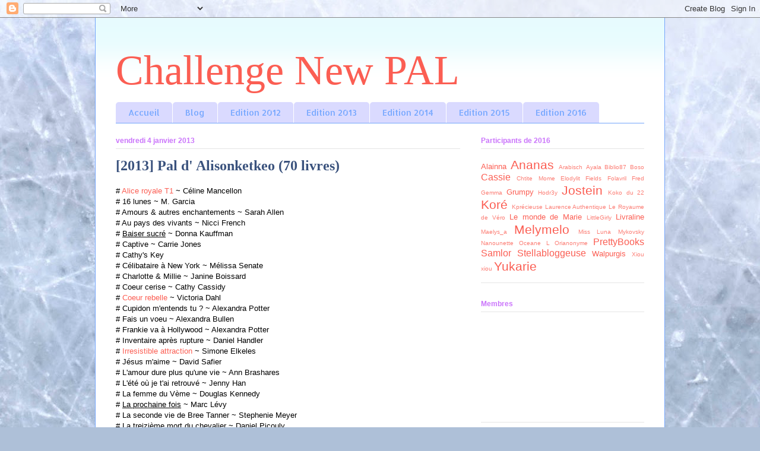

--- FILE ---
content_type: text/html; charset=UTF-8
request_url: http://challengenewpal.blogspot.com/2013/01/2013-pal-d-alisonketkeo-70-livres.html
body_size: 13263
content:
<!DOCTYPE html>
<html class='v2' dir='ltr' lang='fr'>
<head>
<link href='https://www.blogger.com/static/v1/widgets/335934321-css_bundle_v2.css' rel='stylesheet' type='text/css'/>
<meta content='width=1100' name='viewport'/>
<meta content='text/html; charset=UTF-8' http-equiv='Content-Type'/>
<meta content='blogger' name='generator'/>
<link href='http://challengenewpal.blogspot.com/favicon.ico' rel='icon' type='image/x-icon'/>
<link href='http://challengenewpal.blogspot.com/2013/01/2013-pal-d-alisonketkeo-70-livres.html' rel='canonical'/>
<link rel="alternate" type="application/atom+xml" title="Challenge New PAL - Atom" href="http://challengenewpal.blogspot.com/feeds/posts/default" />
<link rel="alternate" type="application/rss+xml" title="Challenge New PAL - RSS" href="http://challengenewpal.blogspot.com/feeds/posts/default?alt=rss" />
<link rel="service.post" type="application/atom+xml" title="Challenge New PAL - Atom" href="https://www.blogger.com/feeds/1850668085968082018/posts/default" />

<link rel="alternate" type="application/atom+xml" title="Challenge New PAL - Atom" href="http://challengenewpal.blogspot.com/feeds/1073237673078275282/comments/default" />
<!--Can't find substitution for tag [blog.ieCssRetrofitLinks]-->
<meta content='http://challengenewpal.blogspot.com/2013/01/2013-pal-d-alisonketkeo-70-livres.html' property='og:url'/>
<meta content='[2013] Pal d&#39; Alisonketkeo (70 livres)' property='og:title'/>
<meta content='# Alice royale T1  ~ Céline Mancellon  # 16 lunes ~ M. Garcia  # Amours &amp; autres enchantements ~ Sarah Allen  # Au pays des vivants ~ Nicci ...' property='og:description'/>
<title>Challenge New PAL: [2013] Pal d' Alisonketkeo (70 livres)</title>
<style type='text/css'>@font-face{font-family:'Allerta Stencil';font-style:normal;font-weight:400;font-display:swap;src:url(//fonts.gstatic.com/s/allertastencil/v24/HTx0L209KT-LmIE9N7OR6eiycOe1_Db29XP-vA.woff2)format('woff2');unicode-range:U+0000-00FF,U+0131,U+0152-0153,U+02BB-02BC,U+02C6,U+02DA,U+02DC,U+0304,U+0308,U+0329,U+2000-206F,U+20AC,U+2122,U+2191,U+2193,U+2212,U+2215,U+FEFF,U+FFFD;}</style>
<style id='page-skin-1' type='text/css'><!--
/*
-----------------------------------------------
Blogger Template Style
Name:     Ethereal
Designer: Jason Morrow
URL:      jasonmorrow.etsy.com
----------------------------------------------- */
/* Content
----------------------------------------------- */
body {
font: normal normal 13px Verdana, Geneva, sans-serif;
color: #000000;
background: #aec0d8 url(//themes.googleusercontent.com/image?id=1i7XdjA0YCh1VU8qGNC9bVCI6WZiohKKGLG6qaW6g3kLtKeAEBLuyhKZz_EUl6wifK7Uz) no-repeat fixed top center /* Credit: francisblack (http://www.istockphoto.com/googleimages.php?id=9239464&platform=blogger) */;
}
html body .content-outer {
min-width: 0;
max-width: 100%;
width: 100%;
}
a:link {
text-decoration: none;
color: #fb5e53;
}
a:visited {
text-decoration: none;
color: #74a5fb;
}
a:hover {
text-decoration: underline;
color: #fb5e53;
}
.main-inner {
padding-top: 15px;
}
.body-fauxcolumn-outer {
background: transparent none repeat-x scroll top center;
}
.content-fauxcolumns .fauxcolumn-inner {
background: #ffffff url(http://www.blogblog.com/1kt/ethereal/bird-2toned-blue-fade.png) repeat-x scroll top left;
border-left: 1px solid #74a5fb;
border-right: 1px solid #74a5fb;
}
/* Flexible Background
----------------------------------------------- */
.content-fauxcolumn-outer .fauxborder-left {
width: 100%;
padding-left: 300px;
margin-left: -300px;
background-color: transparent;
background-image: none;
background-repeat: no-repeat;
background-position: left top;
}
.content-fauxcolumn-outer .fauxborder-right {
margin-right: -299px;
width: 299px;
background-color: transparent;
background-image: none;
background-repeat: no-repeat;
background-position: right top;
}
/* Columns
----------------------------------------------- */
.content-inner {
padding: 0;
}
/* Header
----------------------------------------------- */
.header-inner {
padding: 27px 0 3px;
}
.header-inner .section {
margin: 0 35px;
}
.Header h1 {
font: normal normal 70px Times, 'Times New Roman', FreeSerif, serif;
color: #fb5e53;
}
.Header h1 a {
color: #fb5e53;
}
.Header .description {
font-size: 115%;
color: #8a8a8a;
}
.header-inner .Header .titlewrapper,
.header-inner .Header .descriptionwrapper {
padding-left: 0;
padding-right: 0;
margin-bottom: 0;
}
/* Tabs
----------------------------------------------- */
.tabs-outer {
position: relative;
background: transparent;
}
.tabs-cap-top, .tabs-cap-bottom {
position: absolute;
width: 100%;
}
.tabs-cap-bottom {
bottom: 0;
}
.tabs-inner {
padding: 0;
}
.tabs-inner .section {
margin: 0 35px;
}
*+html body .tabs-inner .widget li {
padding: 1px;
}
.PageList {
border-bottom: 1px solid #74a5fb;
}
.tabs-inner .widget li.selected a,
.tabs-inner .widget li a:hover {
position: relative;
-moz-border-radius-topleft: 5px;
-moz-border-radius-topright: 5px;
-webkit-border-top-left-radius: 5px;
-webkit-border-top-right-radius: 5px;
-goog-ms-border-top-left-radius: 5px;
-goog-ms-border-top-right-radius: 5px;
border-top-left-radius: 5px;
border-top-right-radius: 5px;
background: #9dafff none ;
color: #ffffff;
}
.tabs-inner .widget li a {
display: inline-block;
margin: 0;
margin-right: 1px;
padding: .65em 1.5em;
font: normal normal 14px Allerta Stencil;
color: #75a7ff;
background-color: #dadaff;
-moz-border-radius-topleft: 5px;
-moz-border-radius-topright: 5px;
-webkit-border-top-left-radius: 5px;
-webkit-border-top-right-radius: 5px;
-goog-ms-border-top-left-radius: 5px;
-goog-ms-border-top-right-radius: 5px;
border-top-left-radius: 5px;
border-top-right-radius: 5px;
}
/* Headings
----------------------------------------------- */
h2 {
font: normal bold 12px Arial, Tahoma, Helvetica, FreeSans, sans-serif;
color: #ca74fb;
}
/* Widgets
----------------------------------------------- */
.main-inner .column-left-inner {
padding: 0 0 0 20px;
}
.main-inner .column-left-inner .section {
margin-right: 0;
}
.main-inner .column-right-inner {
padding: 0 20px 0 0;
}
.main-inner .column-right-inner .section {
margin-left: 0;
}
.main-inner .section {
padding: 0;
}
.main-inner .widget {
padding: 0 0 15px;
margin: 20px 0;
border-bottom: 1px solid #e5e5e5;
}
.main-inner .widget h2 {
margin: 0;
padding: .6em 0 .5em;
}
.footer-inner .widget h2 {
padding: 0 0 .4em;
}
.main-inner .widget h2 + div, .footer-inner .widget h2 + div {
padding-top: 15px;
}
.main-inner .widget .widget-content {
margin: 0;
padding: 15px 0 0;
}
.main-inner .widget ul, .main-inner .widget #ArchiveList ul.flat {
margin: -15px -15px -15px;
padding: 0;
list-style: none;
}
.main-inner .sidebar .widget h2 {
border-bottom: 1px solid #e5e5e5;
}
.main-inner .widget #ArchiveList {
margin: -15px 0 0;
}
.main-inner .widget ul li, .main-inner .widget #ArchiveList ul.flat li {
padding: .5em 15px;
text-indent: 0;
}
.main-inner .widget #ArchiveList ul li {
padding-top: .25em;
padding-bottom: .25em;
}
.main-inner .widget ul li:first-child, .main-inner .widget #ArchiveList ul.flat li:first-child {
border-top: none;
}
.main-inner .widget ul li:last-child, .main-inner .widget #ArchiveList ul.flat li:last-child {
border-bottom: none;
}
.main-inner .widget .post-body ul {
padding: 0 2.5em;
margin: .5em 0;
list-style: disc;
}
.main-inner .widget .post-body ul li {
padding: 0.25em 0;
margin-bottom: .25em;
color: #000000;
border: none;
}
.footer-inner .widget ul {
padding: 0;
list-style: none;
}
.widget .zippy {
color: #d8d8d8;
}
/* Posts
----------------------------------------------- */
.main.section {
margin: 0 20px;
}
body .main-inner .Blog {
padding: 0;
background-color: transparent;
border: none;
}
.main-inner .widget h2.date-header {
border-bottom: 1px solid #e5e5e5;
}
.date-outer {
position: relative;
margin: 15px 0 20px;
}
.date-outer:first-child {
margin-top: 0;
}
.date-posts {
clear: both;
}
.post-outer, .inline-ad {
border-bottom: 1px solid #e5e5e5;
padding: 30px 0;
}
.post-outer {
padding-bottom: 10px;
}
.post-outer:first-child {
padding-top: 0;
border-top: none;
}
.post-outer:last-child, .inline-ad:last-child {
border-bottom: none;
}
.post-body img {
padding: 8px;
}
h3.post-title, h4 {
font: normal bold 24px Times, Times New Roman, serif;
color: #3a527d;
}
h3.post-title a {
font: normal bold 24px Times, Times New Roman, serif;
color: #3a527d;
text-decoration: none;
}
h3.post-title a:hover {
color: #fb5e53;
text-decoration: underline;
}
.post-header {
margin: 0 0 1.5em;
}
.post-body {
line-height: 1.4;
}
.post-footer {
margin: 1.5em 0 0;
}
#blog-pager {
padding: 15px;
}
.blog-feeds, .post-feeds {
margin: 1em 0;
text-align: center;
}
.post-outer .comments {
margin-top: 2em;
}
/* Comments
----------------------------------------------- */
.comments .comments-content .icon.blog-author {
background-repeat: no-repeat;
background-image: url([data-uri]);
}
.comments .comments-content .loadmore a {
background: #ffffff url(http://www.blogblog.com/1kt/ethereal/bird-2toned-blue-fade.png) repeat-x scroll top left;
}
.comments .comments-content .loadmore a {
border-top: 1px solid #e5e5e5;
border-bottom: 1px solid #e5e5e5;
}
.comments .comment-thread.inline-thread {
background: #ffffff url(http://www.blogblog.com/1kt/ethereal/bird-2toned-blue-fade.png) repeat-x scroll top left;
}
.comments .continue {
border-top: 2px solid #e5e5e5;
}
/* Footer
----------------------------------------------- */
.footer-inner {
padding: 30px 0;
overflow: hidden;
}
/* Mobile
----------------------------------------------- */
body.mobile  {
background-size: auto
}
.mobile .body-fauxcolumn-outer {
background: ;
}
.mobile .content-fauxcolumns .fauxcolumn-inner {
opacity: 0.75;
}
.mobile .content-fauxcolumn-outer .fauxborder-right {
margin-right: 0;
}
.mobile-link-button {
background-color: #9dafff;
}
.mobile-link-button a:link, .mobile-link-button a:visited {
color: #ffffff;
}
.mobile-index-contents {
color: #444444;
}
.mobile .body-fauxcolumn-outer {
background-size: 100% auto;
}
.mobile .mobile-date-outer {
border-bottom: transparent;
}
.mobile .PageList {
border-bottom: none;
}
.mobile .tabs-inner .section {
margin: 0;
}
.mobile .tabs-inner .PageList .widget-content {
background: #9dafff none;
color: #ffffff;
}
.mobile .tabs-inner .PageList .widget-content .pagelist-arrow {
border-left: 1px solid #ffffff;
}
.mobile .footer-inner {
overflow: visible;
}
body.mobile .AdSense {
margin: 0 -10px;
}

--></style>
<style id='template-skin-1' type='text/css'><!--
body {
min-width: 960px;
}
.content-outer, .content-fauxcolumn-outer, .region-inner {
min-width: 960px;
max-width: 960px;
_width: 960px;
}
.main-inner .columns {
padding-left: 0px;
padding-right: 310px;
}
.main-inner .fauxcolumn-center-outer {
left: 0px;
right: 310px;
/* IE6 does not respect left and right together */
_width: expression(this.parentNode.offsetWidth -
parseInt("0px") -
parseInt("310px") + 'px');
}
.main-inner .fauxcolumn-left-outer {
width: 0px;
}
.main-inner .fauxcolumn-right-outer {
width: 310px;
}
.main-inner .column-left-outer {
width: 0px;
right: 100%;
margin-left: -0px;
}
.main-inner .column-right-outer {
width: 310px;
margin-right: -310px;
}
#layout {
min-width: 0;
}
#layout .content-outer {
min-width: 0;
width: 800px;
}
#layout .region-inner {
min-width: 0;
width: auto;
}
body#layout div.add_widget {
padding: 8px;
}
body#layout div.add_widget a {
margin-left: 32px;
}
--></style>
<style>
    body {background-image:url(\/\/themes.googleusercontent.com\/image?id=1i7XdjA0YCh1VU8qGNC9bVCI6WZiohKKGLG6qaW6g3kLtKeAEBLuyhKZz_EUl6wifK7Uz);}
    
@media (max-width: 200px) { body {background-image:url(\/\/themes.googleusercontent.com\/image?id=1i7XdjA0YCh1VU8qGNC9bVCI6WZiohKKGLG6qaW6g3kLtKeAEBLuyhKZz_EUl6wifK7Uz&options=w200);}}
@media (max-width: 400px) and (min-width: 201px) { body {background-image:url(\/\/themes.googleusercontent.com\/image?id=1i7XdjA0YCh1VU8qGNC9bVCI6WZiohKKGLG6qaW6g3kLtKeAEBLuyhKZz_EUl6wifK7Uz&options=w400);}}
@media (max-width: 800px) and (min-width: 401px) { body {background-image:url(\/\/themes.googleusercontent.com\/image?id=1i7XdjA0YCh1VU8qGNC9bVCI6WZiohKKGLG6qaW6g3kLtKeAEBLuyhKZz_EUl6wifK7Uz&options=w800);}}
@media (max-width: 1200px) and (min-width: 801px) { body {background-image:url(\/\/themes.googleusercontent.com\/image?id=1i7XdjA0YCh1VU8qGNC9bVCI6WZiohKKGLG6qaW6g3kLtKeAEBLuyhKZz_EUl6wifK7Uz&options=w1200);}}
/* Last tag covers anything over one higher than the previous max-size cap. */
@media (min-width: 1201px) { body {background-image:url(\/\/themes.googleusercontent.com\/image?id=1i7XdjA0YCh1VU8qGNC9bVCI6WZiohKKGLG6qaW6g3kLtKeAEBLuyhKZz_EUl6wifK7Uz&options=w1600);}}
  </style>
<link href='https://www.blogger.com/dyn-css/authorization.css?targetBlogID=1850668085968082018&amp;zx=b2944e63-9add-47dc-8192-f6adae401cf2' media='none' onload='if(media!=&#39;all&#39;)media=&#39;all&#39;' rel='stylesheet'/><noscript><link href='https://www.blogger.com/dyn-css/authorization.css?targetBlogID=1850668085968082018&amp;zx=b2944e63-9add-47dc-8192-f6adae401cf2' rel='stylesheet'/></noscript>
<meta name='google-adsense-platform-account' content='ca-host-pub-1556223355139109'/>
<meta name='google-adsense-platform-domain' content='blogspot.com'/>

</head>
<body class='loading variant-hummingBirds2'>
<div class='navbar section' id='navbar' name='Navbar'><div class='widget Navbar' data-version='1' id='Navbar1'><script type="text/javascript">
    function setAttributeOnload(object, attribute, val) {
      if(window.addEventListener) {
        window.addEventListener('load',
          function(){ object[attribute] = val; }, false);
      } else {
        window.attachEvent('onload', function(){ object[attribute] = val; });
      }
    }
  </script>
<div id="navbar-iframe-container"></div>
<script type="text/javascript" src="https://apis.google.com/js/platform.js"></script>
<script type="text/javascript">
      gapi.load("gapi.iframes:gapi.iframes.style.bubble", function() {
        if (gapi.iframes && gapi.iframes.getContext) {
          gapi.iframes.getContext().openChild({
              url: 'https://www.blogger.com/navbar/1850668085968082018?po\x3d1073237673078275282\x26origin\x3dhttp://challengenewpal.blogspot.com',
              where: document.getElementById("navbar-iframe-container"),
              id: "navbar-iframe"
          });
        }
      });
    </script><script type="text/javascript">
(function() {
var script = document.createElement('script');
script.type = 'text/javascript';
script.src = '//pagead2.googlesyndication.com/pagead/js/google_top_exp.js';
var head = document.getElementsByTagName('head')[0];
if (head) {
head.appendChild(script);
}})();
</script>
</div></div>
<div class='body-fauxcolumns'>
<div class='fauxcolumn-outer body-fauxcolumn-outer'>
<div class='cap-top'>
<div class='cap-left'></div>
<div class='cap-right'></div>
</div>
<div class='fauxborder-left'>
<div class='fauxborder-right'></div>
<div class='fauxcolumn-inner'>
</div>
</div>
<div class='cap-bottom'>
<div class='cap-left'></div>
<div class='cap-right'></div>
</div>
</div>
</div>
<div class='content'>
<div class='content-fauxcolumns'>
<div class='fauxcolumn-outer content-fauxcolumn-outer'>
<div class='cap-top'>
<div class='cap-left'></div>
<div class='cap-right'></div>
</div>
<div class='fauxborder-left'>
<div class='fauxborder-right'></div>
<div class='fauxcolumn-inner'>
</div>
</div>
<div class='cap-bottom'>
<div class='cap-left'></div>
<div class='cap-right'></div>
</div>
</div>
</div>
<div class='content-outer'>
<div class='content-cap-top cap-top'>
<div class='cap-left'></div>
<div class='cap-right'></div>
</div>
<div class='fauxborder-left content-fauxborder-left'>
<div class='fauxborder-right content-fauxborder-right'></div>
<div class='content-inner'>
<header>
<div class='header-outer'>
<div class='header-cap-top cap-top'>
<div class='cap-left'></div>
<div class='cap-right'></div>
</div>
<div class='fauxborder-left header-fauxborder-left'>
<div class='fauxborder-right header-fauxborder-right'></div>
<div class='region-inner header-inner'>
<div class='header section' id='header' name='En-tête'><div class='widget Header' data-version='1' id='Header1'>
<div id='header-inner'>
<div class='titlewrapper'>
<h1 class='title'>
<a href='http://challengenewpal.blogspot.com/'>
Challenge New PAL
</a>
</h1>
</div>
<div class='descriptionwrapper'>
<p class='description'><span>
</span></p>
</div>
</div>
</div></div>
</div>
</div>
<div class='header-cap-bottom cap-bottom'>
<div class='cap-left'></div>
<div class='cap-right'></div>
</div>
</div>
</header>
<div class='tabs-outer'>
<div class='tabs-cap-top cap-top'>
<div class='cap-left'></div>
<div class='cap-right'></div>
</div>
<div class='fauxborder-left tabs-fauxborder-left'>
<div class='fauxborder-right tabs-fauxborder-right'></div>
<div class='region-inner tabs-inner'>
<div class='tabs section' id='crosscol' name='Toutes les colonnes'><div class='widget PageList' data-version='1' id='PageList1'>
<h2>Pages</h2>
<div class='widget-content'>
<ul>
<li>
<a href='http://challengenewpal.blogspot.com/p/accueil.html'>Accueil</a>
</li>
<li>
<a href='http://challengenewpal.blogspot.com/'>Blog</a>
</li>
<li>
<a href='http://challengenewpal.blogspot.com/p/2012.html'>Edition 2012</a>
</li>
<li>
<a href='http://challengenewpal.blogspot.com/p/edition-2013.html'>Edition 2013</a>
</li>
<li>
<a href='http://challengenewpal.blogspot.com/p/edition-2014.html'>Edition 2014</a>
</li>
<li>
<a href='http://challengenewpal.blogspot.com/p/blog-page.html'>Edition 2015</a>
</li>
<li>
<a href='http://challengenewpal.blogspot.com/p/edition-2016.html'>Edition 2016</a>
</li>
</ul>
<div class='clear'></div>
</div>
</div></div>
<div class='tabs no-items section' id='crosscol-overflow' name='Cross-Column 2'></div>
</div>
</div>
<div class='tabs-cap-bottom cap-bottom'>
<div class='cap-left'></div>
<div class='cap-right'></div>
</div>
</div>
<div class='main-outer'>
<div class='main-cap-top cap-top'>
<div class='cap-left'></div>
<div class='cap-right'></div>
</div>
<div class='fauxborder-left main-fauxborder-left'>
<div class='fauxborder-right main-fauxborder-right'></div>
<div class='region-inner main-inner'>
<div class='columns fauxcolumns'>
<div class='fauxcolumn-outer fauxcolumn-center-outer'>
<div class='cap-top'>
<div class='cap-left'></div>
<div class='cap-right'></div>
</div>
<div class='fauxborder-left'>
<div class='fauxborder-right'></div>
<div class='fauxcolumn-inner'>
</div>
</div>
<div class='cap-bottom'>
<div class='cap-left'></div>
<div class='cap-right'></div>
</div>
</div>
<div class='fauxcolumn-outer fauxcolumn-left-outer'>
<div class='cap-top'>
<div class='cap-left'></div>
<div class='cap-right'></div>
</div>
<div class='fauxborder-left'>
<div class='fauxborder-right'></div>
<div class='fauxcolumn-inner'>
</div>
</div>
<div class='cap-bottom'>
<div class='cap-left'></div>
<div class='cap-right'></div>
</div>
</div>
<div class='fauxcolumn-outer fauxcolumn-right-outer'>
<div class='cap-top'>
<div class='cap-left'></div>
<div class='cap-right'></div>
</div>
<div class='fauxborder-left'>
<div class='fauxborder-right'></div>
<div class='fauxcolumn-inner'>
</div>
</div>
<div class='cap-bottom'>
<div class='cap-left'></div>
<div class='cap-right'></div>
</div>
</div>
<!-- corrects IE6 width calculation -->
<div class='columns-inner'>
<div class='column-center-outer'>
<div class='column-center-inner'>
<div class='main section' id='main' name='Principal'><div class='widget Blog' data-version='1' id='Blog1'>
<div class='blog-posts hfeed'>

          <div class="date-outer">
        
<h2 class='date-header'><span>vendredi 4 janvier 2013</span></h2>

          <div class="date-posts">
        
<div class='post-outer'>
<div class='post hentry uncustomized-post-template' itemprop='blogPost' itemscope='itemscope' itemtype='http://schema.org/BlogPosting'>
<meta content='1850668085968082018' itemprop='blogId'/>
<meta content='1073237673078275282' itemprop='postId'/>
<a name='1073237673078275282'></a>
<h3 class='post-title entry-title' itemprop='name'>
[2013] Pal d' Alisonketkeo (70 livres)
</h3>
<div class='post-header'>
<div class='post-header-line-1'></div>
</div>
<div class='post-body entry-content' id='post-body-1073237673078275282' itemprop='description articleBody'>
# <a href="http://leslecturesdalisonk.blogspot.ch/2013/01/le-lapin-blancsection-paranormale-des.html">Alice royale T1</a> ~ Céline Mancellon<br />
# 16 lunes ~ M. Garcia<br />
# Amours &amp; autres enchantements ~ Sarah Allen<br />
# Au pays des vivants ~ Nicci French<br />
# <u>Baiser sucré</u> ~ Donna Kauffman<br />
# Captive ~ Carrie Jones<br />
# Cathy's Key<br />
# Célibataire à New York ~ Mélissa Senate<br />
# Charlotte &amp; Millie ~ Janine Boissard<br />
# Coeur cerise ~ Cathy Cassidy <br />
# <a href="http://leslecturesdalisonk.blogspot.ch/2013/01/coeur-rebelle-victoria-dahl.html">Coeur rebelle</a> ~ Victoria Dahl<br />
# Cupidon m'entends tu ? ~ Alexandra Potter<br />
# Fais un voeu ~ Alexandra Bullen<br />
# Frankie va à Hollywood ~ Alexandra Potter<br />
# Inventaire après rupture ~ Daniel Handler<br />
# <a href="http://leslecturesdalisonk.blogspot.ch/2013/01/irresistible-attraction-simone-elkeles.html">Irresistible attraction</a> ~ Simone Elkeles<br />
# Jésus m'aime ~ David Safier<br />
# L'amour dure plus qu'une vie ~ Ann Brashares<br />
# L'été où je t'ai retrouvé ~ Jenny Han<br />
# La femme du Vème ~ Douglas Kennedy<br />
# <u>La prochaine fois</u> ~ Marc Lévy<br />
# La seconde vie de Bree Tanner ~ Stephenie Meyer<br />
# La treizième mort du chevalier ~ Daniel Picouly<br />
# Le bonheur est au bout de l'élastique<br />
# Le chat qui faisait la bombe ~ Lilian Jackson Braun<br />
# Le chuchoteur ~ Donato Carisi<br />
# Le diable s'habille en Prada ~ Lauren Weisberger<br />
# Le gentleman mis à nu ~ Sally MacKenzie<br />
# Le jour où j'ai voulu devenir populaire ~ Meg Cabot<br />
# Le journal d'Aurélie Laflamme 1 ~ India Desjardins<br />
# Le magicien d'Oz ~ L. Frank Baum <br />
# <u>Le pacte</u> ~ Jennifer Sturman<br />
# Les animaux fantastiques ~ J.K Rowling<br />
# Les charmes discrets de la vie conjugale ~ Douglas Kennedy<br />
# Les chicago Stars 1 ~ Susan Elizabeth Phillips<br />
# Les cinq quartiers de l'orange ~ Joanne Harris<br />
# Les confidences de Calypso ~ Tyne O'Connell <br />
# Les contes de Beedle le barde ~ J.K Rowling<br />
# Les éveilleurs 1 ~ Pauline Alphen <br />
# Les filles de Mr Darcy ~ Elizabeth Aston<br />
# Les marraines 1 ~ Fern Michaels<br />
# Les rivières pourpres ~ Jean-Christophe Grangé<br />
# Les secrets d'une shoe addicts ~ Beth Harbison<br />
# Les quatre filles du Dr March ~ Louisa May Alcott<br />
# Lipstick jungle ~ Candace Bushnell<br />
# Mariés à tout prix ~ Joan Reeves<br />
# Marley &amp; moi ~ Josh Groban<br />
# Mélissa &amp; son voisin ~ Meg Cabot&nbsp; <br />
# Merci pour les souvenirs ~ Cecilia Ahern<br />
# Missing ~ Meg Cabot<br />
# Moi, l'amour et autres catastrophes ~ Karen Templeton<br />
# Mr Chatastrophe ~ Chris Pascoe<br />
# Nuits d'enfer au paradis<br />
# Nos étoiles contraires - John Green<br />
# Notre Dame de Paris - Victor Hugo &amp; Benjamin Lacombe<br />
# Obsession ~ Catherine Kalengula<br />
# Oksa Pollock - Anne Plichota &amp; Cendrine Wolf<br />
# Orgueil &amp; préjugés ~ Jane Austen<br />
# <u>Où es tu </u>? ~ Marc Lévy<br />
# Parle moi ~ Sarah Mlynowski <br />
# Peau de pêche ~ J.L Anderson<br />
# People or not People ~ Lauren Weisberger<br />
# <u>Pour un tweet avec toi</u> ~ Teresa Medeiros <br />
# <u>Qui est Terra Wilder</u> ? - Anne Robillard<br />
# Sept garçons ~ Anne Wiazemsky<br />
# Tendance pot de colle ~ Tyne O'Connell<br />
# Tendrement - Jills Shalvis<br />
# Une relation dangereuse ~ Douglas Kennedy<br />
# Un coeur en flammes ~ Nora Roberts<br />
# Vince &amp; Joy ~ Lisa Jewell<br />
<br />
<b><span style="color: orange;">Livres lus: 9 / 70</span></b><br />
<b><span style="color: orange;">Médaille actuelle:</span></b><br />
<br />
<br />
<div style='clear: both;'></div>
</div>
<div class='post-footer'>
<div class='post-footer-line post-footer-line-1'>
<span class='post-author vcard'>
Publié par
<span class='fn' itemprop='author' itemscope='itemscope' itemtype='http://schema.org/Person'>
<span itemprop='name'>Sharlène</span>
</span>
</span>
<span class='post-timestamp'>
à
<meta content='http://challengenewpal.blogspot.com/2013/01/2013-pal-d-alisonketkeo-70-livres.html' itemprop='url'/>
<a class='timestamp-link' href='http://challengenewpal.blogspot.com/2013/01/2013-pal-d-alisonketkeo-70-livres.html' rel='bookmark' title='permanent link'><abbr class='published' itemprop='datePublished' title='2013-01-04T13:46:00+01:00'>13:46</abbr></a>
</span>
<span class='post-comment-link'>
</span>
<span class='post-icons'>
<span class='item-control blog-admin pid-1067250108'>
<a href='https://www.blogger.com/post-edit.g?blogID=1850668085968082018&postID=1073237673078275282&from=pencil' title='Modifier l&#39;article'>
<img alt='' class='icon-action' height='18' src='https://resources.blogblog.com/img/icon18_edit_allbkg.gif' width='18'/>
</a>
</span>
</span>
<div class='post-share-buttons goog-inline-block'>
<a class='goog-inline-block share-button sb-email' href='https://www.blogger.com/share-post.g?blogID=1850668085968082018&postID=1073237673078275282&target=email' target='_blank' title='Envoyer par e-mail'><span class='share-button-link-text'>Envoyer par e-mail</span></a><a class='goog-inline-block share-button sb-blog' href='https://www.blogger.com/share-post.g?blogID=1850668085968082018&postID=1073237673078275282&target=blog' onclick='window.open(this.href, "_blank", "height=270,width=475"); return false;' target='_blank' title='BlogThis!'><span class='share-button-link-text'>BlogThis!</span></a><a class='goog-inline-block share-button sb-twitter' href='https://www.blogger.com/share-post.g?blogID=1850668085968082018&postID=1073237673078275282&target=twitter' target='_blank' title='Partager sur X'><span class='share-button-link-text'>Partager sur X</span></a><a class='goog-inline-block share-button sb-facebook' href='https://www.blogger.com/share-post.g?blogID=1850668085968082018&postID=1073237673078275282&target=facebook' onclick='window.open(this.href, "_blank", "height=430,width=640"); return false;' target='_blank' title='Partager sur Facebook'><span class='share-button-link-text'>Partager sur Facebook</span></a><a class='goog-inline-block share-button sb-pinterest' href='https://www.blogger.com/share-post.g?blogID=1850668085968082018&postID=1073237673078275282&target=pinterest' target='_blank' title='Partager sur Pinterest'><span class='share-button-link-text'>Partager sur Pinterest</span></a>
</div>
</div>
<div class='post-footer-line post-footer-line-2'>
<span class='post-labels'>
Libellés :
<a href='http://challengenewpal.blogspot.com/search/label/Alisonketkeo' rel='tag'>Alisonketkeo</a>
</span>
</div>
<div class='post-footer-line post-footer-line-3'>
<span class='post-location'>
</span>
</div>
</div>
</div>
<div class='comments' id='comments'>
<a name='comments'></a>
<h4>Aucun commentaire:</h4>
<div id='Blog1_comments-block-wrapper'>
<dl class='avatar-comment-indent' id='comments-block'>
</dl>
</div>
<p class='comment-footer'>
<div class='comment-form'>
<a name='comment-form'></a>
<h4 id='comment-post-message'>Enregistrer un commentaire</h4>
<p>
</p>
<a href='https://www.blogger.com/comment/frame/1850668085968082018?po=1073237673078275282&hl=fr&saa=85391&origin=http://challengenewpal.blogspot.com' id='comment-editor-src'></a>
<iframe allowtransparency='true' class='blogger-iframe-colorize blogger-comment-from-post' frameborder='0' height='410px' id='comment-editor' name='comment-editor' src='' width='100%'></iframe>
<script src='https://www.blogger.com/static/v1/jsbin/2830521187-comment_from_post_iframe.js' type='text/javascript'></script>
<script type='text/javascript'>
      BLOG_CMT_createIframe('https://www.blogger.com/rpc_relay.html');
    </script>
</div>
</p>
</div>
</div>

        </div></div>
      
</div>
<div class='blog-pager' id='blog-pager'>
<span id='blog-pager-newer-link'>
<a class='blog-pager-newer-link' href='http://challengenewpal.blogspot.com/2013/01/2013-pal-de-petit-lips-114-livres.html' id='Blog1_blog-pager-newer-link' title='Article plus récent'>Article plus récent</a>
</span>
<span id='blog-pager-older-link'>
<a class='blog-pager-older-link' href='http://challengenewpal.blogspot.com/2013/01/2013-pal-de-nanet-92-livres.html' id='Blog1_blog-pager-older-link' title='Article plus ancien'>Article plus ancien</a>
</span>
<a class='home-link' href='http://challengenewpal.blogspot.com/'>Accueil</a>
</div>
<div class='clear'></div>
<div class='post-feeds'>
<div class='feed-links'>
Inscription à :
<a class='feed-link' href='http://challengenewpal.blogspot.com/feeds/1073237673078275282/comments/default' target='_blank' type='application/atom+xml'>Publier les commentaires (Atom)</a>
</div>
</div>
</div></div>
</div>
</div>
<div class='column-left-outer'>
<div class='column-left-inner'>
<aside>
</aside>
</div>
</div>
<div class='column-right-outer'>
<div class='column-right-inner'>
<aside>
<div class='sidebar section' id='sidebar-right-1'><div class='widget Label' data-version='1' id='Label1'>
<h2>Participants de 2016</h2>
<div class='widget-content cloud-label-widget-content'>
<span class='label-size label-size-3'>
<a dir='ltr' href='http://challengenewpal.blogspot.com/search/label/Alainna'>Alainna</a>
</span>
<span class='label-size label-size-5'>
<a dir='ltr' href='http://challengenewpal.blogspot.com/search/label/Ananas'>Ananas</a>
</span>
<span class='label-size label-size-1'>
<a dir='ltr' href='http://challengenewpal.blogspot.com/search/label/Arabisch'>Arabisch</a>
</span>
<span class='label-size label-size-1'>
<a dir='ltr' href='http://challengenewpal.blogspot.com/search/label/Ayala'>Ayala</a>
</span>
<span class='label-size label-size-1'>
<a dir='ltr' href='http://challengenewpal.blogspot.com/search/label/Biblio87'>Biblio87</a>
</span>
<span class='label-size label-size-1'>
<a dir='ltr' href='http://challengenewpal.blogspot.com/search/label/Boso'>Boso</a>
</span>
<span class='label-size label-size-4'>
<a dir='ltr' href='http://challengenewpal.blogspot.com/search/label/Cassie'>Cassie</a>
</span>
<span class='label-size label-size-1'>
<a dir='ltr' href='http://challengenewpal.blogspot.com/search/label/Chtite%20Mome'>Chtite Mome</a>
</span>
<span class='label-size label-size-1'>
<a dir='ltr' href='http://challengenewpal.blogspot.com/search/label/Elodylit'>Elodylit</a>
</span>
<span class='label-size label-size-1'>
<a dir='ltr' href='http://challengenewpal.blogspot.com/search/label/Fields'>Fields</a>
</span>
<span class='label-size label-size-1'>
<a dir='ltr' href='http://challengenewpal.blogspot.com/search/label/Folavril'>Folavril</a>
</span>
<span class='label-size label-size-1'>
<a dir='ltr' href='http://challengenewpal.blogspot.com/search/label/Fred'>Fred</a>
</span>
<span class='label-size label-size-1'>
<a dir='ltr' href='http://challengenewpal.blogspot.com/search/label/Gemma'>Gemma</a>
</span>
<span class='label-size label-size-3'>
<a dir='ltr' href='http://challengenewpal.blogspot.com/search/label/Grumpy'>Grumpy</a>
</span>
<span class='label-size label-size-1'>
<a dir='ltr' href='http://challengenewpal.blogspot.com/search/label/Hodr3y'>Hodr3y</a>
</span>
<span class='label-size label-size-5'>
<a dir='ltr' href='http://challengenewpal.blogspot.com/search/label/Jostein'>Jostein</a>
</span>
<span class='label-size label-size-1'>
<a dir='ltr' href='http://challengenewpal.blogspot.com/search/label/Koko%20du%2022'>Koko du 22</a>
</span>
<span class='label-size label-size-5'>
<a dir='ltr' href='http://challengenewpal.blogspot.com/search/label/Kor%C3%A9'>Koré</a>
</span>
<span class='label-size label-size-1'>
<a dir='ltr' href='http://challengenewpal.blogspot.com/search/label/Kpr%C3%A9cieuse'>Kprécieuse</a>
</span>
<span class='label-size label-size-1'>
<a dir='ltr' href='http://challengenewpal.blogspot.com/search/label/Laurence%20Authentique'>Laurence Authentique</a>
</span>
<span class='label-size label-size-1'>
<a dir='ltr' href='http://challengenewpal.blogspot.com/search/label/Le%20Royaume%20de%20V%C3%A9ro'>Le Royaume de Véro</a>
</span>
<span class='label-size label-size-3'>
<a dir='ltr' href='http://challengenewpal.blogspot.com/search/label/Le%20monde%20de%20Marie'>Le monde de Marie</a>
</span>
<span class='label-size label-size-1'>
<a dir='ltr' href='http://challengenewpal.blogspot.com/search/label/LittleGirly'>LittleGirly</a>
</span>
<span class='label-size label-size-3'>
<a dir='ltr' href='http://challengenewpal.blogspot.com/search/label/Livraline'>Livraline</a>
</span>
<span class='label-size label-size-1'>
<a dir='ltr' href='http://challengenewpal.blogspot.com/search/label/Maelys_a'>Maelys_a</a>
</span>
<span class='label-size label-size-5'>
<a dir='ltr' href='http://challengenewpal.blogspot.com/search/label/Melymelo'>Melymelo</a>
</span>
<span class='label-size label-size-1'>
<a dir='ltr' href='http://challengenewpal.blogspot.com/search/label/Miss%20Luna'>Miss Luna</a>
</span>
<span class='label-size label-size-1'>
<a dir='ltr' href='http://challengenewpal.blogspot.com/search/label/Mykovsky'>Mykovsky</a>
</span>
<span class='label-size label-size-1'>
<a dir='ltr' href='http://challengenewpal.blogspot.com/search/label/Nanounette'>Nanounette</a>
</span>
<span class='label-size label-size-1'>
<a dir='ltr' href='http://challengenewpal.blogspot.com/search/label/Oceane%20L'>Oceane L</a>
</span>
<span class='label-size label-size-1'>
<a dir='ltr' href='http://challengenewpal.blogspot.com/search/label/Orianonyme'>Orianonyme</a>
</span>
<span class='label-size label-size-4'>
<a dir='ltr' href='http://challengenewpal.blogspot.com/search/label/PrettyBooks'>PrettyBooks</a>
</span>
<span class='label-size label-size-4'>
<a dir='ltr' href='http://challengenewpal.blogspot.com/search/label/Samlor'>Samlor</a>
</span>
<span class='label-size label-size-4'>
<a dir='ltr' href='http://challengenewpal.blogspot.com/search/label/Stellabloggeuse'>Stellabloggeuse</a>
</span>
<span class='label-size label-size-3'>
<a dir='ltr' href='http://challengenewpal.blogspot.com/search/label/Walpurgis'>Walpurgis</a>
</span>
<span class='label-size label-size-1'>
<a dir='ltr' href='http://challengenewpal.blogspot.com/search/label/Xiou%20xiou'>Xiou xiou</a>
</span>
<span class='label-size label-size-5'>
<a dir='ltr' href='http://challengenewpal.blogspot.com/search/label/Yukarie'>Yukarie</a>
</span>
<div class='clear'></div>
</div>
</div><div class='widget Followers' data-version='1' id='Followers1'>
<h2 class='title'>Membres</h2>
<div class='widget-content'>
<div id='Followers1-wrapper'>
<div style='margin-right:2px;'>
<div><script type="text/javascript" src="https://apis.google.com/js/platform.js"></script>
<div id="followers-iframe-container"></div>
<script type="text/javascript">
    window.followersIframe = null;
    function followersIframeOpen(url) {
      gapi.load("gapi.iframes", function() {
        if (gapi.iframes && gapi.iframes.getContext) {
          window.followersIframe = gapi.iframes.getContext().openChild({
            url: url,
            where: document.getElementById("followers-iframe-container"),
            messageHandlersFilter: gapi.iframes.CROSS_ORIGIN_IFRAMES_FILTER,
            messageHandlers: {
              '_ready': function(obj) {
                window.followersIframe.getIframeEl().height = obj.height;
              },
              'reset': function() {
                window.followersIframe.close();
                followersIframeOpen("https://www.blogger.com/followers/frame/1850668085968082018?colors\x3dCgt0cmFuc3BhcmVudBILdHJhbnNwYXJlbnQaByMwMDAwMDAiByNmYjVlNTMqByNmZmZmZmYyByNjYTc0ZmI6ByMwMDAwMDBCByNmYjVlNTNKByNkOGQ4ZDhSByNmYjVlNTNaC3RyYW5zcGFyZW50\x26pageSize\x3d21\x26hl\x3dfr\x26origin\x3dhttp://challengenewpal.blogspot.com");
              },
              'open': function(url) {
                window.followersIframe.close();
                followersIframeOpen(url);
              }
            }
          });
        }
      });
    }
    followersIframeOpen("https://www.blogger.com/followers/frame/1850668085968082018?colors\x3dCgt0cmFuc3BhcmVudBILdHJhbnNwYXJlbnQaByMwMDAwMDAiByNmYjVlNTMqByNmZmZmZmYyByNjYTc0ZmI6ByMwMDAwMDBCByNmYjVlNTNKByNkOGQ4ZDhSByNmYjVlNTNaC3RyYW5zcGFyZW50\x26pageSize\x3d21\x26hl\x3dfr\x26origin\x3dhttp://challengenewpal.blogspot.com");
  </script></div>
</div>
</div>
<div class='clear'></div>
</div>
</div><div class='widget BlogArchive' data-version='1' id='BlogArchive1'>
<h2>Archives du blog</h2>
<div class='widget-content'>
<div id='ArchiveList'>
<div id='BlogArchive1_ArchiveList'>
<ul class='hierarchy'>
<li class='archivedate collapsed'>
<a class='toggle' href='javascript:void(0)'>
<span class='zippy'>

        &#9658;&#160;
      
</span>
</a>
<a class='post-count-link' href='http://challengenewpal.blogspot.com/2016/'>
2016
</a>
<span class='post-count' dir='ltr'>(35)</span>
<ul class='hierarchy'>
<li class='archivedate collapsed'>
<a class='toggle' href='javascript:void(0)'>
<span class='zippy'>

        &#9658;&#160;
      
</span>
</a>
<a class='post-count-link' href='http://challengenewpal.blogspot.com/2016/06/'>
juin
</a>
<span class='post-count' dir='ltr'>(4)</span>
</li>
</ul>
<ul class='hierarchy'>
<li class='archivedate collapsed'>
<a class='toggle' href='javascript:void(0)'>
<span class='zippy'>

        &#9658;&#160;
      
</span>
</a>
<a class='post-count-link' href='http://challengenewpal.blogspot.com/2016/02/'>
février
</a>
<span class='post-count' dir='ltr'>(9)</span>
</li>
</ul>
<ul class='hierarchy'>
<li class='archivedate collapsed'>
<a class='toggle' href='javascript:void(0)'>
<span class='zippy'>

        &#9658;&#160;
      
</span>
</a>
<a class='post-count-link' href='http://challengenewpal.blogspot.com/2016/01/'>
janvier
</a>
<span class='post-count' dir='ltr'>(22)</span>
</li>
</ul>
</li>
</ul>
<ul class='hierarchy'>
<li class='archivedate collapsed'>
<a class='toggle' href='javascript:void(0)'>
<span class='zippy'>

        &#9658;&#160;
      
</span>
</a>
<a class='post-count-link' href='http://challengenewpal.blogspot.com/2015/'>
2015
</a>
<span class='post-count' dir='ltr'>(44)</span>
<ul class='hierarchy'>
<li class='archivedate collapsed'>
<a class='toggle' href='javascript:void(0)'>
<span class='zippy'>

        &#9658;&#160;
      
</span>
</a>
<a class='post-count-link' href='http://challengenewpal.blogspot.com/2015/12/'>
décembre
</a>
<span class='post-count' dir='ltr'>(3)</span>
</li>
</ul>
<ul class='hierarchy'>
<li class='archivedate collapsed'>
<a class='toggle' href='javascript:void(0)'>
<span class='zippy'>

        &#9658;&#160;
      
</span>
</a>
<a class='post-count-link' href='http://challengenewpal.blogspot.com/2015/01/'>
janvier
</a>
<span class='post-count' dir='ltr'>(41)</span>
</li>
</ul>
</li>
</ul>
<ul class='hierarchy'>
<li class='archivedate collapsed'>
<a class='toggle' href='javascript:void(0)'>
<span class='zippy'>

        &#9658;&#160;
      
</span>
</a>
<a class='post-count-link' href='http://challengenewpal.blogspot.com/2014/'>
2014
</a>
<span class='post-count' dir='ltr'>(43)</span>
<ul class='hierarchy'>
<li class='archivedate collapsed'>
<a class='toggle' href='javascript:void(0)'>
<span class='zippy'>

        &#9658;&#160;
      
</span>
</a>
<a class='post-count-link' href='http://challengenewpal.blogspot.com/2014/01/'>
janvier
</a>
<span class='post-count' dir='ltr'>(43)</span>
</li>
</ul>
</li>
</ul>
<ul class='hierarchy'>
<li class='archivedate expanded'>
<a class='toggle' href='javascript:void(0)'>
<span class='zippy toggle-open'>

        &#9660;&#160;
      
</span>
</a>
<a class='post-count-link' href='http://challengenewpal.blogspot.com/2013/'>
2013
</a>
<span class='post-count' dir='ltr'>(26)</span>
<ul class='hierarchy'>
<li class='archivedate collapsed'>
<a class='toggle' href='javascript:void(0)'>
<span class='zippy'>

        &#9658;&#160;
      
</span>
</a>
<a class='post-count-link' href='http://challengenewpal.blogspot.com/2013/11/'>
novembre
</a>
<span class='post-count' dir='ltr'>(1)</span>
</li>
</ul>
<ul class='hierarchy'>
<li class='archivedate expanded'>
<a class='toggle' href='javascript:void(0)'>
<span class='zippy toggle-open'>

        &#9660;&#160;
      
</span>
</a>
<a class='post-count-link' href='http://challengenewpal.blogspot.com/2013/01/'>
janvier
</a>
<span class='post-count' dir='ltr'>(25)</span>
<ul class='posts'>
<li><a href='http://challengenewpal.blogspot.com/2013/01/2013-pal-des-chroniques-darwen-51-livres.html'>[2013] Pal des chroniques d&#39;Arwen (51 livres)</a></li>
<li><a href='http://challengenewpal.blogspot.com/2013/01/2013-pal-de-gr3nouille-361-livres.html'>[2013] Pal de Gr3nouille (337 livres)</a></li>
<li><a href='http://challengenewpal.blogspot.com/2013/01/2013-pal-de-melymelo-125-livres.html'>[2013] Pal de Melymelo (126 livres)</a></li>
<li><a href='http://challengenewpal.blogspot.com/2013/01/2013-pal-de-stelphique-41-livres.html'>[2013] Pal de Stelphique (41 livres)</a></li>
<li><a href='http://challengenewpal.blogspot.com/2013/01/2013-pal-de-delcyfaro-285-livres.html'>[2013] Pal de Delcyfaro (285 livres)</a></li>
<li><a href='http://challengenewpal.blogspot.com/2013/01/2013-pal-de-salsera15-372-livres.html'>[2013] Pal de Salsera15 (372 livres)</a></li>
<li><a href='http://challengenewpal.blogspot.com/2013/01/2013-pal-de-petit-lips-114-livres.html'>[2013] Pal de Petit-lips (115 livres)</a></li>
<li><a href='http://challengenewpal.blogspot.com/2013/01/2013-pal-d-alisonketkeo-70-livres.html'>[2013] Pal d&#39; Alisonketkeo (70 livres)</a></li>
<li><a href='http://challengenewpal.blogspot.com/2013/01/2013-pal-de-nanet-92-livres.html'>[2013] Pal de Nanet (90 livres)</a></li>
<li><a href='http://challengenewpal.blogspot.com/2013/01/2013-pal-de-lilienamur-188-livres.html'>[2013] Pal de Lilienamur (188 livres)</a></li>
<li><a href='http://challengenewpal.blogspot.com/2013/01/2013-pal-de-ju-vince-210-livres.html'>[2013] Pal de Ju Vince (210 livres)</a></li>
<li><a href='http://challengenewpal.blogspot.com/2013/01/2013-pal-de-lynn-504-livres.html'>[2013] Pal de Lynn (504 livres)</a></li>
<li><a href='http://challengenewpal.blogspot.com/2013/01/2013-pal-de-mypianocanta-79-livres.html'>[2013] Pal de Mypianocanta (79 livres)</a></li>
<li><a href='http://challengenewpal.blogspot.com/2013/01/2013-pal-de-jostein-100-livres.html'>[2013] Pal de Jostein (100 livres)</a></li>
<li><a href='http://challengenewpal.blogspot.com/2013/01/2013-pal-de-gabyelle-251-livres.html'>[2013] Pal de Gabyelle (251 livres)</a></li>
<li><a href='http://challengenewpal.blogspot.com/2013/01/2013-pal-de-tenten-87-livres.html'>[2013] Pal de Tenten (87 livres)</a></li>
<li><a href='http://challengenewpal.blogspot.com/2013/01/2013-pal-de-june-46.html'>[2013] Pal de June (51 livres)</a></li>
<li><a href='http://challengenewpal.blogspot.com/2013/01/2013-pal-de-ananas-292.html'>[2013] Pal d&#39;Ananas (292 livres)</a></li>
<li><a href='http://challengenewpal.blogspot.com/2013/01/2013-pal-de-lunazione-147-livres.html'>[2013] Pal de Lunazione (147 livres)</a></li>
<li><a href='http://challengenewpal.blogspot.com/2013/01/3013-pal-delahbulle-140-livres.html'>[3013] Pal d&#39;Elahbulle (140 livres)</a></li>
<li><a href='http://challengenewpal.blogspot.com/2013/01/2013-pal-de-froggy-802-livres.html'>[2013] Pal de Froggy (803 livres)</a></li>
<li><a href='http://challengenewpal.blogspot.com/2013/01/2013-pal-de-taramilka-32-livres.html'>[2013] Pal de Taramilka (32 livres)</a></li>
<li><a href='http://challengenewpal.blogspot.com/2013/01/2013-pal-de-didikari-811.html'>[2013] Pal de Didikari (811 livres)</a></li>
<li><a href='http://challengenewpal.blogspot.com/2013/01/2013-pal-de-yukarie-562.html'>[2013] Pal de Yukarie (562)</a></li>
<li><a href='http://challengenewpal.blogspot.com/2013/01/2013-pal-de-manu26-21-livres.html'>[2013] Pal de Manu26 (21 livres)</a></li>
</ul>
</li>
</ul>
</li>
</ul>
<ul class='hierarchy'>
<li class='archivedate collapsed'>
<a class='toggle' href='javascript:void(0)'>
<span class='zippy'>

        &#9658;&#160;
      
</span>
</a>
<a class='post-count-link' href='http://challengenewpal.blogspot.com/2012/'>
2012
</a>
<span class='post-count' dir='ltr'>(293)</span>
<ul class='hierarchy'>
<li class='archivedate collapsed'>
<a class='toggle' href='javascript:void(0)'>
<span class='zippy'>

        &#9658;&#160;
      
</span>
</a>
<a class='post-count-link' href='http://challengenewpal.blogspot.com/2012/12/'>
décembre
</a>
<span class='post-count' dir='ltr'>(38)</span>
</li>
</ul>
<ul class='hierarchy'>
<li class='archivedate collapsed'>
<a class='toggle' href='javascript:void(0)'>
<span class='zippy'>

        &#9658;&#160;
      
</span>
</a>
<a class='post-count-link' href='http://challengenewpal.blogspot.com/2012/11/'>
novembre
</a>
<span class='post-count' dir='ltr'>(3)</span>
</li>
</ul>
<ul class='hierarchy'>
<li class='archivedate collapsed'>
<a class='toggle' href='javascript:void(0)'>
<span class='zippy'>

        &#9658;&#160;
      
</span>
</a>
<a class='post-count-link' href='http://challengenewpal.blogspot.com/2012/10/'>
octobre
</a>
<span class='post-count' dir='ltr'>(10)</span>
</li>
</ul>
<ul class='hierarchy'>
<li class='archivedate collapsed'>
<a class='toggle' href='javascript:void(0)'>
<span class='zippy'>

        &#9658;&#160;
      
</span>
</a>
<a class='post-count-link' href='http://challengenewpal.blogspot.com/2012/09/'>
septembre
</a>
<span class='post-count' dir='ltr'>(13)</span>
</li>
</ul>
<ul class='hierarchy'>
<li class='archivedate collapsed'>
<a class='toggle' href='javascript:void(0)'>
<span class='zippy'>

        &#9658;&#160;
      
</span>
</a>
<a class='post-count-link' href='http://challengenewpal.blogspot.com/2012/08/'>
août
</a>
<span class='post-count' dir='ltr'>(8)</span>
</li>
</ul>
<ul class='hierarchy'>
<li class='archivedate collapsed'>
<a class='toggle' href='javascript:void(0)'>
<span class='zippy'>

        &#9658;&#160;
      
</span>
</a>
<a class='post-count-link' href='http://challengenewpal.blogspot.com/2012/07/'>
juillet
</a>
<span class='post-count' dir='ltr'>(14)</span>
</li>
</ul>
<ul class='hierarchy'>
<li class='archivedate collapsed'>
<a class='toggle' href='javascript:void(0)'>
<span class='zippy'>

        &#9658;&#160;
      
</span>
</a>
<a class='post-count-link' href='http://challengenewpal.blogspot.com/2012/06/'>
juin
</a>
<span class='post-count' dir='ltr'>(11)</span>
</li>
</ul>
<ul class='hierarchy'>
<li class='archivedate collapsed'>
<a class='toggle' href='javascript:void(0)'>
<span class='zippy'>

        &#9658;&#160;
      
</span>
</a>
<a class='post-count-link' href='http://challengenewpal.blogspot.com/2012/05/'>
mai
</a>
<span class='post-count' dir='ltr'>(8)</span>
</li>
</ul>
<ul class='hierarchy'>
<li class='archivedate collapsed'>
<a class='toggle' href='javascript:void(0)'>
<span class='zippy'>

        &#9658;&#160;
      
</span>
</a>
<a class='post-count-link' href='http://challengenewpal.blogspot.com/2012/04/'>
avril
</a>
<span class='post-count' dir='ltr'>(28)</span>
</li>
</ul>
<ul class='hierarchy'>
<li class='archivedate collapsed'>
<a class='toggle' href='javascript:void(0)'>
<span class='zippy'>

        &#9658;&#160;
      
</span>
</a>
<a class='post-count-link' href='http://challengenewpal.blogspot.com/2012/03/'>
mars
</a>
<span class='post-count' dir='ltr'>(29)</span>
</li>
</ul>
<ul class='hierarchy'>
<li class='archivedate collapsed'>
<a class='toggle' href='javascript:void(0)'>
<span class='zippy'>

        &#9658;&#160;
      
</span>
</a>
<a class='post-count-link' href='http://challengenewpal.blogspot.com/2012/02/'>
février
</a>
<span class='post-count' dir='ltr'>(33)</span>
</li>
</ul>
<ul class='hierarchy'>
<li class='archivedate collapsed'>
<a class='toggle' href='javascript:void(0)'>
<span class='zippy'>

        &#9658;&#160;
      
</span>
</a>
<a class='post-count-link' href='http://challengenewpal.blogspot.com/2012/01/'>
janvier
</a>
<span class='post-count' dir='ltr'>(98)</span>
</li>
</ul>
</li>
</ul>
</div>
</div>
<div class='clear'></div>
</div>
</div><div class='widget PopularPosts' data-version='1' id='PopularPosts1'>
<h2>Messages les plus consultés</h2>
<div class='widget-content popular-posts'>
<ul>
<li>
<a href='http://challengenewpal.blogspot.com/2012/09/samlor-tsubasa-reservoir-chronicle-t1.html'>[Samlor] Tsubasa Reservoir Chronicle T1 - Clamp - Pika</a>
</li>
<li>
<a href='http://challengenewpal.blogspot.com/2015/12/2016-ananas-242.html'>[2016] Ananas (242) </a>
</li>
<li>
<a href='http://challengenewpal.blogspot.com/2016/01/2016-biblio87-538.html'>[2016] Biblio87 (538)</a>
</li>
<li>
<a href='http://challengenewpal.blogspot.com/2013/01/2013-pal-de-salsera15-372-livres.html'>[2013] Pal de Salsera15 (372 livres)</a>
</li>
</ul>
<div class='clear'></div>
</div>
</div><div class='widget Stats' data-version='1' id='Stats1'>
<h2>Nombre total de pages vues</h2>
<div class='widget-content'>
<div id='Stats1_content' style='display: none;'>
<span class='counter-wrapper text-counter-wrapper' id='Stats1_totalCount'>
</span>
<div class='clear'></div>
</div>
</div>
</div></div>
</aside>
</div>
</div>
</div>
<div style='clear: both'></div>
<!-- columns -->
</div>
<!-- main -->
</div>
</div>
<div class='main-cap-bottom cap-bottom'>
<div class='cap-left'></div>
<div class='cap-right'></div>
</div>
</div>
<footer>
<div class='footer-outer'>
<div class='footer-cap-top cap-top'>
<div class='cap-left'></div>
<div class='cap-right'></div>
</div>
<div class='fauxborder-left footer-fauxborder-left'>
<div class='fauxborder-right footer-fauxborder-right'></div>
<div class='region-inner footer-inner'>
<div class='foot no-items section' id='footer-1'></div>
<table border='0' cellpadding='0' cellspacing='0' class='section-columns columns-2'>
<tbody>
<tr>
<td class='first columns-cell'>
<div class='foot no-items section' id='footer-2-1'></div>
</td>
<td class='columns-cell'>
<div class='foot no-items section' id='footer-2-2'></div>
</td>
</tr>
</tbody>
</table>
<!-- outside of the include in order to lock Attribution widget -->
<div class='foot section' id='footer-3' name='Pied de page'><div class='widget Attribution' data-version='1' id='Attribution1'>
<div class='widget-content' style='text-align: center;'>
Thème Éthéré. Images de thèmes de <a href='http://www.istockphoto.com/googleimages.php?id=9239464&platform=blogger&langregion=fr' target='_blank'>francisblack</a>. Fourni par <a href='https://www.blogger.com' target='_blank'>Blogger</a>.
</div>
<div class='clear'></div>
</div></div>
</div>
</div>
<div class='footer-cap-bottom cap-bottom'>
<div class='cap-left'></div>
<div class='cap-right'></div>
</div>
</div>
</footer>
<!-- content -->
</div>
</div>
<div class='content-cap-bottom cap-bottom'>
<div class='cap-left'></div>
<div class='cap-right'></div>
</div>
</div>
</div>
<script type='text/javascript'>
    window.setTimeout(function() {
        document.body.className = document.body.className.replace('loading', '');
      }, 10);
  </script>

<script type="text/javascript" src="https://www.blogger.com/static/v1/widgets/2028843038-widgets.js"></script>
<script type='text/javascript'>
window['__wavt'] = 'AOuZoY7C926Zy6CMNThGb9hT-LpXmesRzQ:1769032282908';_WidgetManager._Init('//www.blogger.com/rearrange?blogID\x3d1850668085968082018','//challengenewpal.blogspot.com/2013/01/2013-pal-d-alisonketkeo-70-livres.html','1850668085968082018');
_WidgetManager._SetDataContext([{'name': 'blog', 'data': {'blogId': '1850668085968082018', 'title': 'Challenge New PAL', 'url': 'http://challengenewpal.blogspot.com/2013/01/2013-pal-d-alisonketkeo-70-livres.html', 'canonicalUrl': 'http://challengenewpal.blogspot.com/2013/01/2013-pal-d-alisonketkeo-70-livres.html', 'homepageUrl': 'http://challengenewpal.blogspot.com/', 'searchUrl': 'http://challengenewpal.blogspot.com/search', 'canonicalHomepageUrl': 'http://challengenewpal.blogspot.com/', 'blogspotFaviconUrl': 'http://challengenewpal.blogspot.com/favicon.ico', 'bloggerUrl': 'https://www.blogger.com', 'hasCustomDomain': false, 'httpsEnabled': true, 'enabledCommentProfileImages': true, 'gPlusViewType': 'FILTERED_POSTMOD', 'adultContent': false, 'analyticsAccountNumber': '', 'encoding': 'UTF-8', 'locale': 'fr', 'localeUnderscoreDelimited': 'fr', 'languageDirection': 'ltr', 'isPrivate': false, 'isMobile': false, 'isMobileRequest': false, 'mobileClass': '', 'isPrivateBlog': false, 'isDynamicViewsAvailable': true, 'feedLinks': '\x3clink rel\x3d\x22alternate\x22 type\x3d\x22application/atom+xml\x22 title\x3d\x22Challenge New PAL - Atom\x22 href\x3d\x22http://challengenewpal.blogspot.com/feeds/posts/default\x22 /\x3e\n\x3clink rel\x3d\x22alternate\x22 type\x3d\x22application/rss+xml\x22 title\x3d\x22Challenge New PAL - RSS\x22 href\x3d\x22http://challengenewpal.blogspot.com/feeds/posts/default?alt\x3drss\x22 /\x3e\n\x3clink rel\x3d\x22service.post\x22 type\x3d\x22application/atom+xml\x22 title\x3d\x22Challenge New PAL - Atom\x22 href\x3d\x22https://www.blogger.com/feeds/1850668085968082018/posts/default\x22 /\x3e\n\n\x3clink rel\x3d\x22alternate\x22 type\x3d\x22application/atom+xml\x22 title\x3d\x22Challenge New PAL - Atom\x22 href\x3d\x22http://challengenewpal.blogspot.com/feeds/1073237673078275282/comments/default\x22 /\x3e\n', 'meTag': '', 'adsenseHostId': 'ca-host-pub-1556223355139109', 'adsenseHasAds': false, 'adsenseAutoAds': false, 'boqCommentIframeForm': true, 'loginRedirectParam': '', 'view': '', 'dynamicViewsCommentsSrc': '//www.blogblog.com/dynamicviews/4224c15c4e7c9321/js/comments.js', 'dynamicViewsScriptSrc': '//www.blogblog.com/dynamicviews/6e0d22adcfa5abea', 'plusOneApiSrc': 'https://apis.google.com/js/platform.js', 'disableGComments': true, 'interstitialAccepted': false, 'sharing': {'platforms': [{'name': 'Obtenir le lien', 'key': 'link', 'shareMessage': 'Obtenir le lien', 'target': ''}, {'name': 'Facebook', 'key': 'facebook', 'shareMessage': 'Partager sur Facebook', 'target': 'facebook'}, {'name': 'BlogThis!', 'key': 'blogThis', 'shareMessage': 'BlogThis!', 'target': 'blog'}, {'name': 'X', 'key': 'twitter', 'shareMessage': 'Partager sur X', 'target': 'twitter'}, {'name': 'Pinterest', 'key': 'pinterest', 'shareMessage': 'Partager sur Pinterest', 'target': 'pinterest'}, {'name': 'E-mail', 'key': 'email', 'shareMessage': 'E-mail', 'target': 'email'}], 'disableGooglePlus': true, 'googlePlusShareButtonWidth': 0, 'googlePlusBootstrap': '\x3cscript type\x3d\x22text/javascript\x22\x3ewindow.___gcfg \x3d {\x27lang\x27: \x27fr\x27};\x3c/script\x3e'}, 'hasCustomJumpLinkMessage': false, 'jumpLinkMessage': 'Lire la suite', 'pageType': 'item', 'postId': '1073237673078275282', 'pageName': '[2013] Pal d\x27 Alisonketkeo (70 livres)', 'pageTitle': 'Challenge New PAL: [2013] Pal d\x27 Alisonketkeo (70 livres)'}}, {'name': 'features', 'data': {}}, {'name': 'messages', 'data': {'edit': 'Modifier', 'linkCopiedToClipboard': 'Lien copi\xe9 dans le presse-papiers\xa0!', 'ok': 'OK', 'postLink': 'Publier le lien'}}, {'name': 'template', 'data': {'name': 'Ethereal', 'localizedName': '\xc9th\xe9r\xe9', 'isResponsive': false, 'isAlternateRendering': false, 'isCustom': false, 'variant': 'hummingBirds2', 'variantId': 'hummingBirds2'}}, {'name': 'view', 'data': {'classic': {'name': 'classic', 'url': '?view\x3dclassic'}, 'flipcard': {'name': 'flipcard', 'url': '?view\x3dflipcard'}, 'magazine': {'name': 'magazine', 'url': '?view\x3dmagazine'}, 'mosaic': {'name': 'mosaic', 'url': '?view\x3dmosaic'}, 'sidebar': {'name': 'sidebar', 'url': '?view\x3dsidebar'}, 'snapshot': {'name': 'snapshot', 'url': '?view\x3dsnapshot'}, 'timeslide': {'name': 'timeslide', 'url': '?view\x3dtimeslide'}, 'isMobile': false, 'title': '[2013] Pal d\x27 Alisonketkeo (70 livres)', 'description': '# Alice royale T1  ~ C\xe9line Mancellon  # 16 lunes ~ M. Garcia  # Amours \x26 autres enchantements ~ Sarah Allen  # Au pays des vivants ~ Nicci ...', 'url': 'http://challengenewpal.blogspot.com/2013/01/2013-pal-d-alisonketkeo-70-livres.html', 'type': 'item', 'isSingleItem': true, 'isMultipleItems': false, 'isError': false, 'isPage': false, 'isPost': true, 'isHomepage': false, 'isArchive': false, 'isLabelSearch': false, 'postId': 1073237673078275282}}]);
_WidgetManager._RegisterWidget('_NavbarView', new _WidgetInfo('Navbar1', 'navbar', document.getElementById('Navbar1'), {}, 'displayModeFull'));
_WidgetManager._RegisterWidget('_HeaderView', new _WidgetInfo('Header1', 'header', document.getElementById('Header1'), {}, 'displayModeFull'));
_WidgetManager._RegisterWidget('_PageListView', new _WidgetInfo('PageList1', 'crosscol', document.getElementById('PageList1'), {'title': 'Pages', 'links': [{'isCurrentPage': false, 'href': 'http://challengenewpal.blogspot.com/p/accueil.html', 'id': '5733517032959329719', 'title': 'Accueil'}, {'isCurrentPage': false, 'href': 'http://challengenewpal.blogspot.com/', 'title': 'Blog'}, {'isCurrentPage': false, 'href': 'http://challengenewpal.blogspot.com/p/2012.html', 'id': '1164532078558019827', 'title': 'Edition 2012'}, {'isCurrentPage': false, 'href': 'http://challengenewpal.blogspot.com/p/edition-2013.html', 'id': '7570671842003027982', 'title': 'Edition 2013'}, {'isCurrentPage': false, 'href': 'http://challengenewpal.blogspot.com/p/edition-2014.html', 'id': '2742177394484445921', 'title': 'Edition 2014'}, {'isCurrentPage': false, 'href': 'http://challengenewpal.blogspot.com/p/blog-page.html', 'id': '2657753907787502802', 'title': 'Edition 2015'}, {'isCurrentPage': false, 'href': 'http://challengenewpal.blogspot.com/p/edition-2016.html', 'id': '3169848394524481716', 'title': 'Edition 2016'}], 'mobile': false, 'showPlaceholder': true, 'hasCurrentPage': false}, 'displayModeFull'));
_WidgetManager._RegisterWidget('_BlogView', new _WidgetInfo('Blog1', 'main', document.getElementById('Blog1'), {'cmtInteractionsEnabled': false, 'lightboxEnabled': true, 'lightboxModuleUrl': 'https://www.blogger.com/static/v1/jsbin/4062214180-lbx__fr.js', 'lightboxCssUrl': 'https://www.blogger.com/static/v1/v-css/828616780-lightbox_bundle.css'}, 'displayModeFull'));
_WidgetManager._RegisterWidget('_LabelView', new _WidgetInfo('Label1', 'sidebar-right-1', document.getElementById('Label1'), {}, 'displayModeFull'));
_WidgetManager._RegisterWidget('_FollowersView', new _WidgetInfo('Followers1', 'sidebar-right-1', document.getElementById('Followers1'), {}, 'displayModeFull'));
_WidgetManager._RegisterWidget('_BlogArchiveView', new _WidgetInfo('BlogArchive1', 'sidebar-right-1', document.getElementById('BlogArchive1'), {'languageDirection': 'ltr', 'loadingMessage': 'Chargement\x26hellip;'}, 'displayModeFull'));
_WidgetManager._RegisterWidget('_PopularPostsView', new _WidgetInfo('PopularPosts1', 'sidebar-right-1', document.getElementById('PopularPosts1'), {}, 'displayModeFull'));
_WidgetManager._RegisterWidget('_StatsView', new _WidgetInfo('Stats1', 'sidebar-right-1', document.getElementById('Stats1'), {'title': 'Nombre total de pages vues', 'showGraphicalCounter': false, 'showAnimatedCounter': false, 'showSparkline': false, 'statsUrl': '//challengenewpal.blogspot.com/b/stats?style\x3dBLACK_TRANSPARENT\x26timeRange\x3dALL_TIME\x26token\x3dAPq4FmCSuhiC64KCaVRG-TK6FJIAZh8C1C0uf03P9sMN47x8DWiEai7vIavMh20nzegGGBqiwtUkHc3vB81zUZCyC5Nbz_MJYQ'}, 'displayModeFull'));
_WidgetManager._RegisterWidget('_AttributionView', new _WidgetInfo('Attribution1', 'footer-3', document.getElementById('Attribution1'), {}, 'displayModeFull'));
</script>
</body>
</html>

--- FILE ---
content_type: text/html; charset=UTF-8
request_url: http://challengenewpal.blogspot.com/b/stats?style=BLACK_TRANSPARENT&timeRange=ALL_TIME&token=APq4FmCSuhiC64KCaVRG-TK6FJIAZh8C1C0uf03P9sMN47x8DWiEai7vIavMh20nzegGGBqiwtUkHc3vB81zUZCyC5Nbz_MJYQ
body_size: 248
content:
{"total":79820,"sparklineOptions":{"backgroundColor":{"fillOpacity":0.1,"fill":"#000000"},"series":[{"areaOpacity":0.3,"color":"#202020"}]},"sparklineData":[[0,2],[1,1],[2,3],[3,6],[4,6],[5,13],[6,8],[7,5],[8,9],[9,9],[10,5],[11,99],[12,22],[13,17],[14,2],[15,4],[16,18],[17,10],[18,7],[19,7],[20,4],[21,5],[22,5],[23,3],[24,1],[25,2],[26,1],[27,3],[28,3],[29,2]],"nextTickMs":3600000}